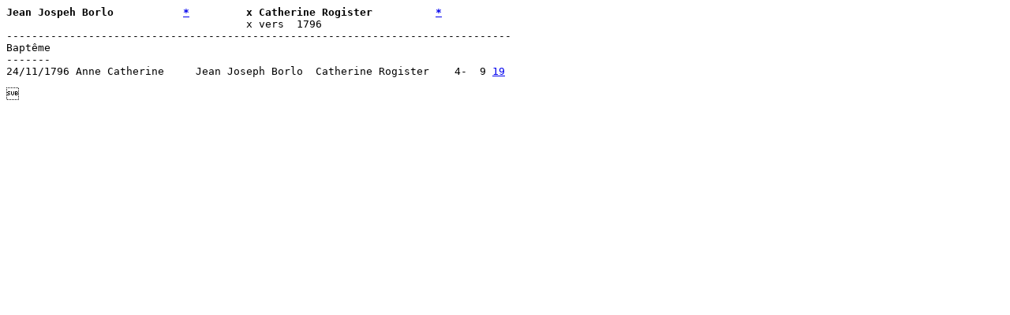

--- FILE ---
content_type: text/html
request_url: https://acomeliau.net/0001714.HTM
body_size: 178
content:
<HTML><HEAD><TITLE>Jean Jospeh Borlo X Catherine Rogister</TITLE></HEAD><BODY><PRE>
<B>Jean Jospeh Borlo           <A HREF="01682.HTM">*</A>         x Catherine Rogister          <A HREF="06253.HTM">*</A></B>
                                      x vers  1796
--------------------------------------------------------------------------------
Bapt�me
-------
24/11/1796 Anne Catherine     Jean Joseph Borlo  Catherine Rogister    4-  9 <A HREF="FONDS.HTM#0019">19</A>
</PRE></BODY></HTML>